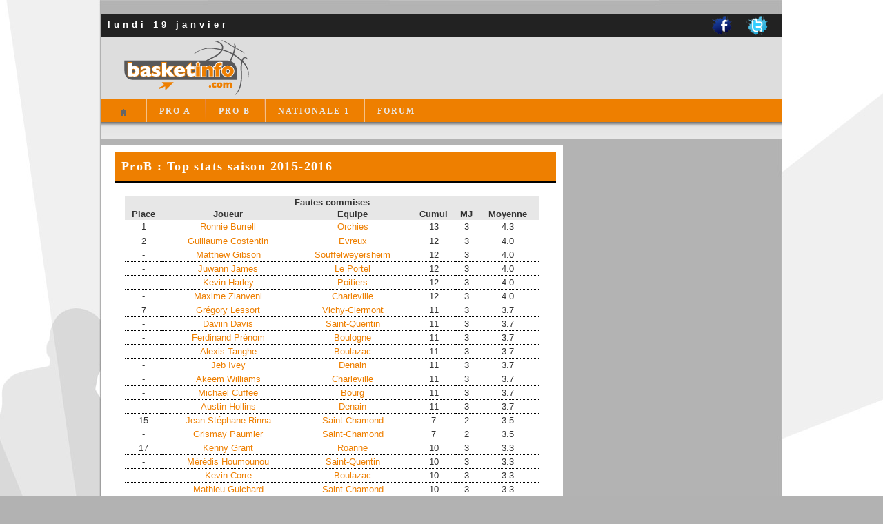

--- FILE ---
content_type: text/html
request_url: http://basketinfo.com/stats_top_saison.php?no_championnat=2&cat=F
body_size: 3516
content:
<!DOCTYPE html PUBLIC "-//W3C//DTD XHTML 1.0 Transitional//EN" "http://www.w3.org/TR/xhtml1/DTD/xhtml1-transitional.dtd">
 <html xmlns="http://www.w3.org/1999/xhtml" xml:lang="fr" lang="fr" dir="ltr">
<head>
<title>ProB : Top stats saison 2015-2016 - Basket Info</title>
<meta name="description" content="Le top stats de la saison 2015-2016 de ProB" />
<meta http-equiv="Content-Type" content="text/html; charset=iso-8859-1" />
<link rel="stylesheet" href="squelettes-dist/habillage.css" type="text/css" media="projection, screen, tv" />
<link rel="stylesheet" href="squelettes/css/basketinfo.css" type="text/css" media="all" />
<link rel="stylesheet" href="squelettes-dist/impression.css" type="text/css" media="print" />

<link rel="shortcut icon" type="image/x-icon" href="favicon.png" />
<link rel="icon" type="image/x-icon" href="favicon.png" />

<!-- Google Analytics -->
<script type="text/javascript">
  var _gaq = _gaq || [];
  _gaq.push(['_setAccount', 'UA-7447262-1']);
  _gaq.push(['_trackPageview']);

  (function() {
    var ga = document.createElement('script'); ga.type = 'text/javascript'; ga.async = true;
    ga.src = ('https:' == document.location.protocol ? 'https://ssl' : 'http://www') + '.google-analytics.com/ga.js';
    var s = document.getElementsByTagName('script')[0]; s.parentNode.insertBefore(ga, s);
  })();
</script>
<!-- Fin Google Analytics --></head>

<body class="page_contenu">
<div id="page">

	<div id="entete">

	<div id="top">
		<span class="date">
		lundi 19 janvier		</span>
		
		<ul id="media">
			<li><a href="http://www.facebook.com/BasketInfo" target="_blank"><img src="basketinfo/images/facebook.png" width="32" height="32" alt="Facebook" title="Basket Info sur Facebook" /></a></li>
			<li><a href="http://twitter.com/Basketlnfo" target="_blank"><img src="basketinfo/images/twitter.png" width="32" height="32" alt="Twitter" title="Basket Info sur Twitter" /></a></li>
		</ul>
	</div><!-- fin #top -->

	<div id="header">

		<div id="logo">
			<a rel="start home" href="/" title="Accueil du site" class="accueil"><img alt="Basket Info" src="basketinfo/images/basketinfo.png" width="200" height="90" /> </a>
		</div><!-- fin #logo -->
		
		<div id="pub">
			<!-- Bannière 728x90 Google AdSense -->
			<script type="text/javascript"><!--
			google_ad_client = "ca-pub-3830008952143085";
			/* Bannière 728x90 */
			google_ad_slot = "3872995589";
			google_ad_width = 728;
			google_ad_height = 90;
			//-->
			</script>
			<script type="text/javascript" src="http://pagead2.googlesyndication.com/pagead/show_ads.js"></script>
			<!-- Fin Bannière 728x90 Google AdSense -->
		</div><!-- fin #pub -->
		
	</div><!-- fin #header -->

	<!-- Menu -->
	<div id="menu">
	<ul>
		<li id="menu_home" class="current"><a class="menu_home1" href="http://www.basketinfo.com">Accueil</a>
			<ul>
				<li></li>
			</ul>
		</li>
		<li><a href="./spip.php?rubrique5">PRO A</a>
			<ul>
				<li><a href="./spip.php?rubrique5">News</a></li>
				<li><a href="./resultats.php?no_championnat=1">Résultats</a></li>
				<li><a href="./classement.php?no_championnat=1">Classement</a></li>
				<li><a href="./stats_top_saison.php?no_championnat=1">Top stats</a></li>
				<li><a href="./clubs.php?no_championnat=1">Clubs</a></li>
				<li><a class="last" href="./joueurs.php?no_championnat=1">Joueurs</a></li>
			</ul>
		</li>
		<li><a href="./spip.php?rubrique6">PRO B</a>
			<ul>
				<li><a href="./spip.php?rubrique6">News</a></li>
				<li><a href="./resultats.php?no_championnat=2">Résultats</a></li>
				<li><a href="./classement.php?no_championnat=2">Classement</a></li>
				<li><a href="./stats_top_saison.php?no_championnat=2">Top stats</a></li>
				<li><a href="./clubs.php?no_championnat=2">Clubs</a></li>
				<li><a class="last" href="./joueurs.php?no_championnat=2">Joueurs</a></li>
			</ul>
		</li>
		<li><a href="./spip.php?rubrique7">NATIONALE 1</a>
			<ul>
				<li><a href="./spip.php?rubrique7">News</a></li>
				<li><a href="./resultats.php?no_championnat=3">Résultats</a></li>
				<li><a href="./classement.php?no_championnat=3">Classement</a></li>
				<li><a href="./clubs.php?no_championnat=3">Clubs</a></li>
				<li><a class="last" href="./joueurs.php?no_championnat=3">Joueurs</a></li>
			</ul>
		</li>
		<li><a href="http://www.basketinforum.com">FORUM</a>
			<ul>
				<li><a href="http://www.basketinforum.com/ucp.php?mode=login">Connexion</a></li>
				<li><a class="last" href="http://www.basketinforum.com/ucp.php?mode=register">Inscription</a></li>
			</ul>
		</li>
	</ul>
</div><!-- fin #menu -->	
</div><!-- fin #entete -->	
    <div class="hfeed" id="conteneur">
		<div class="hentry" id="contenu">
		
		<h2>ProB : Top stats saison 2015-2016</h2>
		
		<table class="stats_saison">
		<thead>
		<tr>
			<th colspan="6">Fautes commises</th>
		</tr>
		<tr>
			<th>Place</th>
			<th>Joueur</th>
			<th>Equipe</th>
			<th>Cumul</th>
			<th>MJ</th>
			<th>Moyenne</th>
		</tr>
		</thead>
		<tbody>
					<tr>
				<td>
					1				</td>
				<td>
					<a href="joueur.php?no_joueur=1773">Ronnie Burrell</a>				</td>
				<td>
					<a href="club.php?no_club=178">Orchies</a>				</td>
				<td>
					13				</td>
				<td>
					3				</td>
				<td>
					4.3				</td>
			</tr>
					<tr>
				<td>
					2				</td>
				<td>
					<a href="joueur.php?no_joueur=103">Guillaume Costentin</a>				</td>
				<td>
					<a href="club.php?no_club=122">Evreux</a>				</td>
				<td>
					12				</td>
				<td>
					3				</td>
				<td>
					4.0				</td>
			</tr>
					<tr>
				<td>
					-				</td>
				<td>
					<a href="joueur.php?no_joueur=3160">Matthew Gibson</a>				</td>
				<td>
					<a href="club.php?no_club=176">Souffelweyersheim</a>				</td>
				<td>
					12				</td>
				<td>
					3				</td>
				<td>
					4.0				</td>
			</tr>
					<tr>
				<td>
					-				</td>
				<td>
					<a href="joueur.php?no_joueur=2693">Juwann James</a>				</td>
				<td>
					<a href="club.php?no_club=154">Le Portel</a>				</td>
				<td>
					12				</td>
				<td>
					3				</td>
				<td>
					4.0				</td>
			</tr>
					<tr>
				<td>
					-				</td>
				<td>
					<a href="joueur.php?no_joueur=2914">Kevin Harley</a>				</td>
				<td>
					<a href="club.php?no_club=150">Poitiers</a>				</td>
				<td>
					12				</td>
				<td>
					3				</td>
				<td>
					4.0				</td>
			</tr>
					<tr>
				<td>
					-				</td>
				<td>
					<a href="joueur.php?no_joueur=579">Maxime Zianveni</a>				</td>
				<td>
					<a href="club.php?no_club=156">Charleville</a>				</td>
				<td>
					12				</td>
				<td>
					3				</td>
				<td>
					4.0				</td>
			</tr>
					<tr>
				<td>
					7				</td>
				<td>
					<a href="joueur.php?no_joueur=1573">Grégory Lessort</a>				</td>
				<td>
					<a href="club.php?no_club=190">Vichy-Clermont</a>				</td>
				<td>
					11				</td>
				<td>
					3				</td>
				<td>
					3.7				</td>
			</tr>
					<tr>
				<td>
					-				</td>
				<td>
					<a href="joueur.php?no_joueur=2723">Daviin Davis</a>				</td>
				<td>
					<a href="club.php?no_club=131">Saint-Quentin</a>				</td>
				<td>
					11				</td>
				<td>
					3				</td>
				<td>
					3.7				</td>
			</tr>
					<tr>
				<td>
					-				</td>
				<td>
					<a href="joueur.php?no_joueur=2630">Ferdinand Prénom</a>				</td>
				<td>
					<a href="club.php?no_club=168">Boulogne</a>				</td>
				<td>
					11				</td>
				<td>
					3				</td>
				<td>
					3.7				</td>
			</tr>
					<tr>
				<td>
					-				</td>
				<td>
					<a href="joueur.php?no_joueur=1958">Alexis Tanghe</a>				</td>
				<td>
					<a href="club.php?no_club=153">Boulazac</a>				</td>
				<td>
					11				</td>
				<td>
					3				</td>
				<td>
					3.7				</td>
			</tr>
					<tr>
				<td>
					-				</td>
				<td>
					<a href="joueur.php?no_joueur=3141">Jeb Ivey</a>				</td>
				<td>
					<a href="club.php?no_club=174">Denain</a>				</td>
				<td>
					11				</td>
				<td>
					3				</td>
				<td>
					3.7				</td>
			</tr>
					<tr>
				<td>
					-				</td>
				<td>
					<a href="joueur.php?no_joueur=3320">Akeem Williams</a>				</td>
				<td>
					<a href="club.php?no_club=156">Charleville</a>				</td>
				<td>
					11				</td>
				<td>
					3				</td>
				<td>
					3.7				</td>
			</tr>
					<tr>
				<td>
					-				</td>
				<td>
					<a href="joueur.php?no_joueur=3496">Michael Cuffee</a>				</td>
				<td>
					<a href="club.php?no_club=103">Bourg</a>				</td>
				<td>
					11				</td>
				<td>
					3				</td>
				<td>
					3.7				</td>
			</tr>
					<tr>
				<td>
					-				</td>
				<td>
					<a href="joueur.php?no_joueur=3321">Austin Hollins</a>				</td>
				<td>
					<a href="club.php?no_club=174">Denain</a>				</td>
				<td>
					11				</td>
				<td>
					3				</td>
				<td>
					3.7				</td>
			</tr>
					<tr>
				<td>
					15				</td>
				<td>
					<a href="joueur.php?no_joueur=2431">Jean-Stéphane Rinna</a>				</td>
				<td>
					<a href="club.php?no_club=149">Saint-Chamond</a>				</td>
				<td>
					7				</td>
				<td>
					2				</td>
				<td>
					3.5				</td>
			</tr>
					<tr>
				<td>
					-				</td>
				<td>
					<a href="joueur.php?no_joueur=3197">Grismay Paumier</a>				</td>
				<td>
					<a href="club.php?no_club=149">Saint-Chamond</a>				</td>
				<td>
					7				</td>
				<td>
					2				</td>
				<td>
					3.5				</td>
			</tr>
					<tr>
				<td>
					17				</td>
				<td>
					<a href="joueur.php?no_joueur=1918">Kenny Grant</a>				</td>
				<td>
					<a href="club.php?no_club=128">Roanne</a>				</td>
				<td>
					10				</td>
				<td>
					3				</td>
				<td>
					3.3				</td>
			</tr>
					<tr>
				<td>
					-				</td>
				<td>
					<a href="joueur.php?no_joueur=2159">Mérédis Houmounou</a>				</td>
				<td>
					<a href="club.php?no_club=131">Saint-Quentin</a>				</td>
				<td>
					10				</td>
				<td>
					3				</td>
				<td>
					3.3				</td>
			</tr>
					<tr>
				<td>
					-				</td>
				<td>
					<a href="joueur.php?no_joueur=1306">Kevin Corre</a>				</td>
				<td>
					<a href="club.php?no_club=153">Boulazac</a>				</td>
				<td>
					10				</td>
				<td>
					3				</td>
				<td>
					3.3				</td>
			</tr>
					<tr>
				<td>
					-				</td>
				<td>
					<a href="joueur.php?no_joueur=2089">Mathieu Guichard</a>				</td>
				<td>
					<a href="club.php?no_club=149">Saint-Chamond</a>				</td>
				<td>
					10				</td>
				<td>
					3				</td>
				<td>
					3.3				</td>
			</tr>
				</tbody>
		</table><!-- table.stats_saison -->
		
		<table class="liens_stats_saison">
		<tr>
			<td><a href="stats_top_saison.php?no_championnat=2&amp;cat=MO">TJ</a></td>
			<td><a href="stats_top_saison.php?no_championnat=2&amp;cat=PTS">Pts</a></td>
			<td><a href="stats_top_saison.php?no_championnat=2&amp;cat=TR">TR</a></td>
			<td><a href="stats_top_saison.php?no_championnat=2&amp;cat=TT">TT</a></td>
			<td><a href="stats_top_saison.php?no_championnat=2&amp;cat=PT">%T</a></td>
			<td><a href="stats_top_saison.php?no_championnat=2&amp;cat=TPR">TR3</a></td>
			<td><a href="stats_top_saison.php?no_championnat=2&amp;cat=TPT">TT3</a></td>
			<td><a href="stats_top_saison.php?no_championnat=2&amp;cat=PTP">%3P</a></td>
			<td><a href="stats_top_saison.php?no_championnat=2&amp;cat=LFR">LFR</a></td>
			<td><a href="stats_top_saison.php?no_championnat=2&amp;cat=LFT">LFT</a></td>
			<td><a href="stats_top_saison.php?no_championnat=2&amp;cat=PLF">%LF</a></td>
		</tr>
		<tr>
			<td><a href="stats_top_saison.php?no_championnat=2&amp;cat=F">F</a></td>
			<td><a href="stats_top_saison.php?no_championnat=2&amp;cat=FP">Fp</a></td>
			<td><a href="stats_top_saison.php?no_championnat=2&amp;cat=RO">Ro</a></td>
			<td><a href="stats_top_saison.php?no_championnat=2&amp;cat=RD">Rd</a></td>
			<td><a href="stats_top_saison.php?no_championnat=2&amp;cat=RT">Rt</a></td>
			<td><a href="stats_top_saison.php?no_championnat=2&amp;cat=IT">In</a></td>
			<td><a href="stats_top_saison.php?no_championnat=2&amp;cat=CT">Co</a></td>
			<td><a href="stats_top_saison.php?no_championnat=2&amp;cat=CTS">CS</a></td>
			<td><a href="stats_top_saison.php?no_championnat=2&amp;cat=BP">Bp</a></td>
			<td><a href="stats_top_saison.php?no_championnat=2&amp;cat=PD">Pd</a></td>
			<td><a href="stats_top_saison.php?no_championnat=2&amp;cat=EV">Eval</a></td>
		</tr>
		</table><!-- table.liens_stats_saison -->

		<table class="legende_stats_saison">
		<thead>
		<tr>
			<th colspan="4">LEGENDE</th>
		</tr>
		</thead>
		<tbody>
		<tr>
			<td>TJ</td>
			<td>Temps de jeu</td>
			<td>F</td>
			<td>Fautes commises</td>
		</tr>
		<tr>
			<td>Pts</td>
			<td>Points</td>
			<td>Fp</td>
			<td>Fautes provoquées</td>
		</tr>
		<tr>
			<td>TR</td>
			<td>Tirs réussis</td>
			<td>Ro</td>
			<td>Rebonds offensifs</td>
		</tr>
		<tr>
			<td>TT</td>
			<td>Tirs tentés</td>
			<td>Rd</td>
			<td>Rebonds défensifs</td>
		</tr>
		<tr>
			<td>%T</td>
			<td>Pourcentage aux tirs</td>
			<td>Rt</td>
			<td>Total rebonds</td>
		</tr>
		<tr>
			<td>TR3</td>
			<td>3 pts réussis</td>
			<td>In</td>
			<td>Interceptions</td>
		</tr>
		<tr>
			<td>TT3</td>
			<td>3 pts tentés</td>
			<td>Co</td>
			<td>Contres</td>
		</tr>
		<tr>
			<td>%3P</td>
			<td>Pourcentage aux 3 pts</td>
			<td>CS</td>
			<td>Contres subis</td>
		</tr>
		<tr>
			<td>LFR</td>
			<td>Lancers francs réussis</td>
			<td>Bp</td>
			<td>Balles perdues</td>
		</tr>
		<tr>
			<td>LFT</td>
			<td>Lancers francs tentés</td>
			<td>Pd</td>
			<td>Passes décisives</td>
		</tr>
		<tr>
			<td>%LF</td>
			<td>Pourcentage aux lancers francs</td>
			<td>Eval</td>
			<td>Evaluation</td>
		</tr>
		</tbody>
		</table><!-- table.legende_stats_saison -->
		
		<h3>En savoir plus :</h3>
		
		<ul class="complements">
			<li><a href="resultats.php?no_championnat=2">Les r&eacute;sultats de la derni&egrave;re journ&eacute;e de ProB</a></li>
			<li><a href="classement.php?no_championnat=2">Le classement de la ProB</a></li>
						<li><a href="stats_top_journee.php?no_championnat=2">Le top stats de la derni&egrave;re journ&eacute;e de ProB</a></li>
					</ul>
		
		</div><!--#contenu-->

		<div id="sidebar">	
			<!-- Carré 300x250 Google AdSense -->
<script type="text/javascript"><!--
google_ad_client = "ca-pub-3830008952143085";
/* Bannière 300x250 */
google_ad_slot = "5843254954";
google_ad_width = 300;
google_ad_height = 250;
//-->
</script>
<script type="text/javascript"
src="http://pagead2.googlesyndication.com/pagead/show_ads.js">
</script>
<!-- Fin Carré 300x250 Google AdSense -->

<br /><br />

<!-- Adsmarketplace -->
<script type="text/javascript" src="http://ad.advertstream.com/adjs_r.php?what=zone:20327&inf=no"></script>
<noscript>
	<a href='http://ad.advertstream.com/adsclick.php?what=zone:20327&inf=no&n=ad172aee' target='_blank'>
		<img src='http://ad.advertstream.com/ads.php?what=zone:20327&inf=no&n=ad172aee' border='0' alt=''>
	</a>
</noscript>
<!-- Fin Adsmarketplace -->

<!-- Carré 300x250 Adverline -->
<!-- <script charset="ISO-8859-1" type="text/javascript" src="http://adnext.fr/richmedia.adv?id=7619&amp;plc=3&amp;s=all"></script> -->
<!-- Fin Carré 300x250 Adverline -->

<!-- Unitead -->
<!-- <a href='http://affiliation.unitead.net/diffusion.php?idpart=288&idprog=16&p=110' target='_blank'><img src='http://affiliation.unitead.net/adserv.php?idpart=288&idprog=16&p=110' border='0' alt='CUISINE+PLUS+-+Catalogue+2010' width='300' height='250' /></a> -->
<!-- Fin tag Unitead -->

<!-- Hi-Media Performance FR : Rectangle 300*250  -->
<!-- <script src="http://fl01.ct2.comclick.com/adjs.ct2?id_regie=1&num_editeur=5799&num_site=2&num_emplacement=8" type="text/JavaScript"></script> -->
<!-- FIN TAG -->		</div><!--#sidebar-->
		
	</div><!--#conteneur-->
	
	<div id="pied">
			</div>

</div><!--#page-->
</body>
</html>

--- FILE ---
content_type: text/html; charset=utf-8
request_url: https://www.google.com/recaptcha/api2/aframe
body_size: 267
content:
<!DOCTYPE HTML><html><head><meta http-equiv="content-type" content="text/html; charset=UTF-8"></head><body><script nonce="PTBzAD7UolrDv5i8ASNYIA">/** Anti-fraud and anti-abuse applications only. See google.com/recaptcha */ try{var clients={'sodar':'https://pagead2.googlesyndication.com/pagead/sodar?'};window.addEventListener("message",function(a){try{if(a.source===window.parent){var b=JSON.parse(a.data);var c=clients[b['id']];if(c){var d=document.createElement('img');d.src=c+b['params']+'&rc='+(localStorage.getItem("rc::a")?sessionStorage.getItem("rc::b"):"");window.document.body.appendChild(d);sessionStorage.setItem("rc::e",parseInt(sessionStorage.getItem("rc::e")||0)+1);localStorage.setItem("rc::h",'1768832552969');}}}catch(b){}});window.parent.postMessage("_grecaptcha_ready", "*");}catch(b){}</script></body></html>